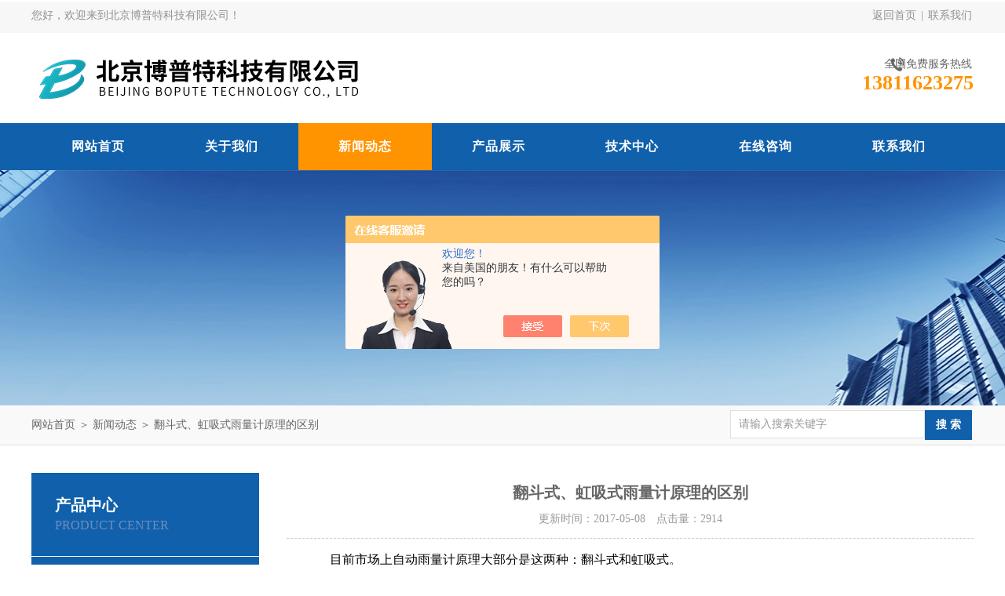

--- FILE ---
content_type: text/html; charset=utf-8
request_url: http://www.bjbptkj.com/News-851046.html
body_size: 5835
content:
<!DOCTYPE html PUBLIC "-//W3C//DTD XHTML 1.0 Transitional//EN" "http://www.w3.org/TR/xhtml1/DTD/xhtml1-transitional.dtd">
<html xmlns="http://www.w3.org/1999/xhtml">
<head>
<meta http-equiv="Content-Type" content="text/html; charset=utf-8" />
<meta http-equiv="x-ua-compatible" content="ie=edge,chrome=1">
<title>翻斗式、虹吸式雨量计原理的区别-北京博普特科技有限公司</title>


<link rel="stylesheet" type="text/css" href="/Skins/345551/css/style.css"/>
<script type="text/javascript" src="/Skins/345551/js/jquery.pack.js"></script>
<script type="text/javascript" src="/Skins/345551/js/jquery.SuperSlide.js"></script>
<!--导航当前状态 JS-->
<script language="javascript" type="text/javascript"> 
	var nav= '3';
</script>
<!--导航当前状态 JS END-->
<script type="application/ld+json">
{
"@context": "https://ziyuan.baidu.com/contexts/cambrian.jsonld",
"@id": "http://www.bjbptkj.com/News-851046.html",
"title": "翻斗式、虹吸式雨量计原理的区别",
"pubDate": "2017-05-08T15:16:53",
"upDate": "2017-05-08T15:16:54"
    }</script>
<script language="javaScript" src="/js/JSChat.js"></script><script language="javaScript">function ChatBoxClickGXH() { DoChatBoxClickGXH('https://chat.chem17.com',347470) }</script><script>!window.jQuery && document.write('<script src="https://public.mtnets.com/Plugins/jQuery/2.2.4/jquery-2.2.4.min.js" integrity="sha384-rY/jv8mMhqDabXSo+UCggqKtdmBfd3qC2/KvyTDNQ6PcUJXaxK1tMepoQda4g5vB" crossorigin="anonymous">'+'</scr'+'ipt>');</script><script type="text/javascript" src="https://chat.chem17.com/chat/KFCenterBox/345551"></script><script type="text/javascript" src="https://chat.chem17.com/chat/KFLeftBox/345551"></script><script>
(function(){
var bp = document.createElement('script');
var curProtocol = window.location.protocol.split(':')[0];
if (curProtocol === 'https') {
bp.src = 'https://zz.bdstatic.com/linksubmit/push.js';
}
else {
bp.src = 'http://push.zhanzhang.baidu.com/push.js';
}
var s = document.getElementsByTagName("script")[0];
s.parentNode.insertBefore(bp, s);
})();
</script>
<meta name="mobile-agent" content="format=html5;url=http://m.bjbptkj.com/news-851046.html">
<script type="text/javascript">
if(navigator.userAgent.match(/(iPhone|iPod|Android|ios)/i)){
    window.location = window.location.href.replace("www", "m");
}
</script>
</head>

<body>
<div id="header_box">
  <div id="header">
    <div class="head_top">
      <p class="top_left fl">您好，欢迎来到北京博普特科技有限公司！</p>
      <p class="top_nav fr"><a href="/">返回首页</a>&nbsp;|&nbsp;<a href="/contact.html">联系我们</a></p>
    </div>
    <div class="head_bottom">
      <div class="logo fl"><a href="/"><img src="/Skins/345551/images/logo.png" alt="北京博普特科技有限公司"/></a></div>
      <div class="top_tel fr">
        <p>全国免费服务热线</p>
        <span>13811623275</span>
      </div>
    </div>
  </div>
</div>
<div id="nav_box">
  <ul class="nav">
    <li><a href="/" id="navId1">网站首页</a><p></p></li>
    <li><a href="/aboutus.html" id="navId2">关于我们</a><p></p></li>
    <li><a href="/news.html" id="navId3">新闻动态</a><p></p></li>
    <li><a href="/products.html" id="navId4">产品展示</a><p></p></li>
    <li><a href="/article.html" id="navId5">技术中心</a><p></p></li>
    <!--<li><a href="/job.html" id="navId6">人力资源</a><p></p></li>-->
    <li><a href="/order.html" id="navId7">在线咨询</a><p></p></li>
    <li><a href="/contact.html" id="navId8">联系我们</a><p></p></li>
  </ul>
</div>
<script language="javascript" type="text/javascript">
try {
    document.getElementById("navId" + nav).className = "nav_on";
}
catch (e) {}
</script>
<script src="https://www.chem17.com/mystat.aspx?u=bjbiopute"></script>


<div id="nybanner"></div>
<div id="ny_lmbt">
  <div id="box"><div class="breadNav"><a href="/">网站首页</a> ＞ <a href="/news.html">新闻动态</a> ＞ 翻斗式、虹吸式雨量计原理的区别</div><div class="search">
        <form name="form1" method="post" action="/products.html" onsubmit="return checkform(form1)">
          <input class="ss_input" type="text" name="keyword" onfocus="if (value =='请输入搜索关键字'){value =''}" onblur="if (value =='')" value="请输入搜索关键字">
          <input name="" type="submit" class="ss_an" value="搜 索">
        </form>
   </div></div>
</div>
<div id="ny_con">
  <div id="box">
    <div class="ny_left">
  <div class="midztzmulu">
    <div class="top">
	  <span>产品中心</span>
	    <p>Product center</p>
	  </div>
        <ul>
        
          <li><a href="/ParentList-1970824.html" onmouseover="showsubmenu('植物表型')" class="on">植物表型</a>
          <div id="submenu_植物表型" style="display:none">
            <ul class="two_profl">
             
              <li><a href="/SonList-2397097.html" >多光谱植物表型</a></li>
             
              <li><a href="/SonList-2356826.html" >小型植物表型平台</a></li>
             
              <li><a href="/SonList-2354771.html" >WIWAM植物表型成像分析平台</a></li>
             
              <li><a href="/SonList-2267456.html" >温室植物表型分析平台</a></li>
             
              <li><a href="/SonList-2267455.html" >温室植物表型成像系统</a></li>
             
              <li><a href="/SonList-2259032.html" >田间植物表型分析平台</a></li>
             
              <li><a href="/SonList-2147177.html" >田间植物表型成像系统</a></li>
             
              <li><a href="/SonList-2090072.html" >温室植物表型</a></li>
             
              <li><a href="/SonList-1970825.html" >植物表型机器人</a></li>
             
            </ul>
           </div>
          </li>
          
          <li><a href="/ParentList-2336822.html" onmouseover="showsubmenu('种子表型')" class="on">种子表型</a>
          <div id="submenu_种子表型" style="display:none">
            <ul class="two_profl">
             
              <li><a href="/SonList-2447038.html" >种子实验室</a></li>
             
              <li><a href="/SonList-2375234.html" >种质资源鉴定平台</a></li>
             
              <li><a href="/SonList-2336823.html" >Videometer种子表型平台</a></li>
             
            </ul>
           </div>
          </li>
          
          <li><a href="/ParentList-2266751.html" onmouseover="showsubmenu('植物根系表型')" class="on">植物根系表型</a>
          <div id="submenu_植物根系表型" style="display:none">
            <ul class="two_profl">
             
              <li><a href="/SonList-2397044.html" >多光谱根系表型</a></li>
             
              <li><a href="/SonList-2266752.html" >根系生理表型测量系统</a></li>
             
            </ul>
           </div>
          </li>
          
          <li><a href="/ParentList-2266701.html" onmouseover="showsubmenu('植物生理生态仪器')" class="on">植物生理生态仪器</a>
          <div id="submenu_植物生理生态仪器" style="display:none">
            <ul class="two_profl">
             
              <li><a href="/SonList-2454872.html" >植物多酚速测仪</a></li>
             
              <li><a href="/SonList-2356847.html" >植物乙烯分析仪</a></li>
             
              <li><a href="/SonList-2336806.html" >PESSL植物生理生态监测系统</a></li>
             
              <li><a href="/SonList-2322432.html" >叶绿素测定仪</a></li>
             
              <li><a href="/SonList-2266702.html" >植物生理表型研究平台</a></li>
             
            </ul>
           </div>
          </li>
          
          <li><a href="/ParentList-1765029.html" onmouseover="showsubmenu('植物CT')" class="on">植物CT</a>
          <div id="submenu_植物CT" style="display:none">
            <ul class="two_profl">
             
              <li><a href="/SonList-2147203.html" >种子CT成像</a></li>
             
            </ul>
           </div>
          </li>
          
          <li><a href="/ParentList-1444171.html" onmouseover="showsubmenu('土壤生态仪器')" class="on">土壤生态仪器</a>
          <div id="submenu_土壤生态仪器" style="display:none">
            <ul class="two_profl">
             
              <li><a href="/SonList-2342786.html" >土壤PH酸碱度计</a></li>
             
              <li><a href="/SonList-2300390.html" >土壤温湿度监测仪</a></li>
             
              <li><a href="/SonList-1804249.html" >土壤多参数测定速测分析仪</a></li>
             
              <li><a href="/SonList-1791638.html" >直插式土壤盐度计</a></li>
             
              <li><a href="/SonList-1492748.html" >土壤张力计</a></li>
             
              <li><a href="/SonList-1485803.html" >土壤墒情</a></li>
             
              <li><a href="/SonList-1472219.html" >土壤电导率</a></li>
             
              <li><a href="/SonList-1469408.html" >土壤取土器/土钻/取样器</a></li>
             
              <li><a href="/SonList-1462850.html" >土壤养分测定仪</a></li>
             
              <li><a href="/SonList-1462826.html" >土壤盐分测定仪</a></li>
             
              <li><a href="/SonList-1448838.html" >土壤紧实度仪</a></li>
             
              <li><a href="/SonList-1444180.html" >土壤水分温湿度速测仪</a></li>
             
            </ul>
           </div>
          </li>
          
          <li><a href="/ParentList-1444179.html" onmouseover="showsubmenu('生理生态监测系统')" class="on">生理生态监测系统</a>
          <div id="submenu_生理生态监测系统" style="display:none">
            <ul class="two_profl">
             
              <li><a href="/SonList-1788680.html" >生理生态监测系统</a></li>
             
              <li><a href="/SonList-1668442.html" >植物冠层分析仪</a></li>
             
              <li><a href="/SonList-1500163.html" >冠层无人机</a></li>
             
              <li><a href="/SonList-1456461.html" >机载型植物冠层分析仪</a></li>
             
              <li><a href="/SonList-1444183.html" >翻斗雨量计</a></li>
             
            </ul>
           </div>
          </li>
          
          <li><a href="/ParentList-1710794.html" onmouseover="showsubmenu('多光谱无损检测平台')" class="on">多光谱无损检测平台</a>
          <div id="submenu_多光谱无损检测平台" style="display:none">
            <ul class="two_profl">
             
              <li><a href="/SonList-2147182.html" >种子表型成像系统</a></li>
             
              <li><a href="/SonList-1825532.html" >Videometer种质资源库</a></li>
             
            </ul>
           </div>
          </li>
          
          <li><a href="/ParentList-1456529.html" onmouseover="showsubmenu('实验设备')" class="on">实验设备</a>
          <div id="submenu_实验设备" style="display:none">
            <ul class="two_profl">
             
              <li><a href="/SonList-2396203.html" >封口膜</a></li>
             
              <li><a href="/SonList-1484342.html" >水果硬度计</a></li>
             
            </ul>
           </div>
          </li>
          
          <li><a href="/ParentList-1444174.html" onmouseover="showsubmenu('植物检测仪器')" class="on">植物检测仪器</a>
          <div id="submenu_植物检测仪器" style="display:none">
            <ul class="two_profl">
             
              <li><a href="/SonList-1711465.html" >多光谱成像分析</a></li>
             
              <li><a href="/SonList-1639093.html" >叶绿素荧光仪</a></li>
             
              <li><a href="/SonList-1466807.html" >多光谱测量系统</a></li>
             
              <li><a href="/SonList-1460145.html" >乙烯分析仪</a></li>
             
              <li><a href="/SonList-1444187.html" >植物表型成像系统</a></li>
             
            </ul>
           </div>
          </li>
          
          <li><a href="/ParentList-1664565.html" onmouseover="showsubmenu('多光谱相机')" class="on">多光谱相机</a>
          <div id="submenu_多光谱相机" style="display:none">
            <ul class="two_profl">
             
              <li><a href="/SonList-1758728.html" >多光谱冠层分析仪</a></li>
             
            </ul>
           </div>
          </li>
          
          <li><a href="/ParentList-2395657.html" onmouseover="showsubmenu('食品药品可视化分析')" class="on">食品药品可视化分析</a>
          <div id="submenu_食品药品可视化分析" style="display:none">
            <ul class="two_profl">
             
              <li><a href="/SonList-2397151.html" >多光谱食品可视化分析</a></li>
             
              <li><a href="/SonList-2395658.html" >固体/液体稳定性分析仪</a></li>
             
            </ul>
           </div>
          </li>
          
          <li><a href="/ParentList-2401834.html" onmouseover="showsubmenu('多/高光谱成像系统')" class="on">多/高光谱成像系统</a>
          <div id="submenu_多/高光谱成像系统" style="display:none">
            <ul class="two_profl">
             
              <li><a href="/SonList-2401835.html" >多光谱成像系统</a></li>
             
            </ul>
           </div>
          </li>
          
        </ul>
      </div>
</div>
    <div class="ny_right">
      <div class="news_detail">
        <h1 class="detail_title">翻斗式、虹吸式雨量计原理的区别</h1>
        <div class="details_tongji">更新时间：2017-05-08　点击量：<span id="Click">2914</span> </div>
        <div class="n_con"> 
           <p><span style="font-size:16px"><span style="color:rgb(0, 0, 0); font-family:宋体">&nbsp; &nbsp;目前市场上自动雨量计原理大部分是这两种：翻斗式和虹吸式。</span></span></p><p><span style="font-size:16px"><strong>翻斗式原理</strong></span></p><p><span style="color:rgb(0, 0, 0); font-family:宋体; font-size:16px">&nbsp; &nbsp;</span><span style="font-size:16px"><span style="font-family:times new roman">雨水由zui上端的承水口进入承水器，落入接水漏斗，经漏斗口流入翻斗，当积水量达到一定高度（比如0.1毫米）时，翻斗失去平衡翻倒。而每一次翻斗倾倒，都使开关接通电路，向记录器输送一个脉冲信号，记录器控制自记笔将雨量记录下来，如此往复即可将降雨过程测量下来。目前，翻斗式雨量计*的，有一种分体无线雨量计，这种雨量计是将翻斗放在室外，将显示部分放在室内，人可以在室内就能观察降雨量。这是由德国STEPS推出的翻斗</span><span style="font-family:times new roman">雨量计36010</span><span style="font-family:times new roman">。</span></span></p><p>&nbsp;</p><p><span style="font-size:16px"><strong>虹吸式原理</strong></span></p><p><span style="color:rgb(0, 0, 0); font-family:宋体; font-size:16px">&nbsp; &nbsp;</span><span style="font-size:16px"><span style="font-family:times new roman">虹吸式雨量计能连续记录液体降水量和降水时数，从降水记录上还可以了解降水强度。虹吸式雨量计由承水器、浮子室、自记钟和外壳所组成。雨水由zui上端的承水口进入承水器，经下部的漏斗汇集，导至浮子室。浮子室是由一个圆筒内装浮子组成，浮子随着注入雨水的增加而上升，并带动自记笔上升。自记钟固定在座板上，转筒由钟机推动作用回转运动，使记虹吸式雨量计录笔在围绕在转筒上的记录纸上画出曲线。记录纸上纵坐标记录雨量，横坐标由自记钟驱动，表示时间。当雨量达到一定高度（比如10毫米）时，浮子室内水面上升到与浮子室连通的虹吸管处，导致虹吸开始，迅速将浮子室内的雨水排入储水瓶，同时自记笔在记录纸上垂直下跌至零线位置，并再次开始雨水的流入而上升，如此往返持续记录降雨过程。</span></span></p>
        </div>
      </div>
      <div class="artview_prev_next">
        <p class="artview_prev"><span></span>上一篇：<a href="/News-856072.html">土壤电导率和土壤盐分之间的关系</a></p>
        <p class="artview_next"><span></span>下一篇：<a href="/News-845392.html">丹麦Videometer多光谱测量系统原理配置</a></p>
      </div>
    </div>
  </div>
</div>
<div id="clear"></div>
<div class="footer-wrap">
  <i class="bg-bottom"></i>
  <div class="footer">	
    <dl class="f-middle">
        <dt>
            <p class="pic"><img src="/Skins/345551/images/ewm.jpg"></p>
            关注我们
        </dt>
        <dt>
            <p class="pic"><img src="/Skins/345551/images/ewm2.jpg"></p>
            手机查看
        </dt>
        <dd class="it1"><i></i>版权所有：北京博普特科技有限公司</dd>
        <dd class="it2"><i></i>传真：86-010-82794927</dd>
        <dd class="it3"><i></i>地址：北京市海淀区天秀路10号中国农大国际创业园3号楼6038、6040、6042</dd>
        <dd class="it4"><i></i>技术支持：<A href="https://www.chem17.com" target="_blank" rel="nofollow">化工仪器网</A></dd>
        <dd class="it5"><i></i>邮箱：haohuakun@163.com</dd>
        <dd class="it6"><i></i>备案号：<a href="http://beian.miit.gov.cn" target="_blank" rel="nofollow">京ICP备08011690号-7</a></dd>
    </dl>
		<div class="f-nav">
			<a href="/" >网站首页</a>|<a href="/aboutus.html" >关于我们</a>|<a href="/news.html" >新闻动态</a>|<a href="/products.html" >产品展示</a>|<a href="/article.html" >技术中心</a>|<a href="/contact.html" >联系我们</a>|<a href="/sitemap.xml" title="网站地图" target="_blank">网站地图</a>|<a href="https://www.chem17.com/login" target="_blank" rel="nofollow">管理登录</a>
		</div>
	</div>
</div>


<div id="gxhxwtmobile" style="display:none;">13811623275</div>
<div class="qq_style01" id="kfFloatqq" style="display:none;">
	<div class="qq_style_l"></div>
    <div class="qq_style_r">
    	<div class="qq_r_up">
    		<div class="qq_r_tlt">QQ在线客服</div>
            <ul class="qq_list">
            	<li><a href="http://wpa.qq.com/msgrd?v=3&uin=&site=qq&menu=yes" target="_blank">郝先生</a></li>
            </ul>
        </div>
        <div class="qq_r_down">
        	<div class="tel_r_tlt">电话咨询</div>
            <ul class="tel_list">
            	
                <li>010-82794912</li>
            </ul>
        </div>
    </div>
</div>

<script type="text/javascript" src="/skins/345551/js/qq.js"></script>
<script type="text/javascript" src="/skins/345551/js/pt_js.js"></script>

 <script type='text/javascript' src='/js/VideoIfrmeReload.js?v=001'></script>
  
</html>
</body>